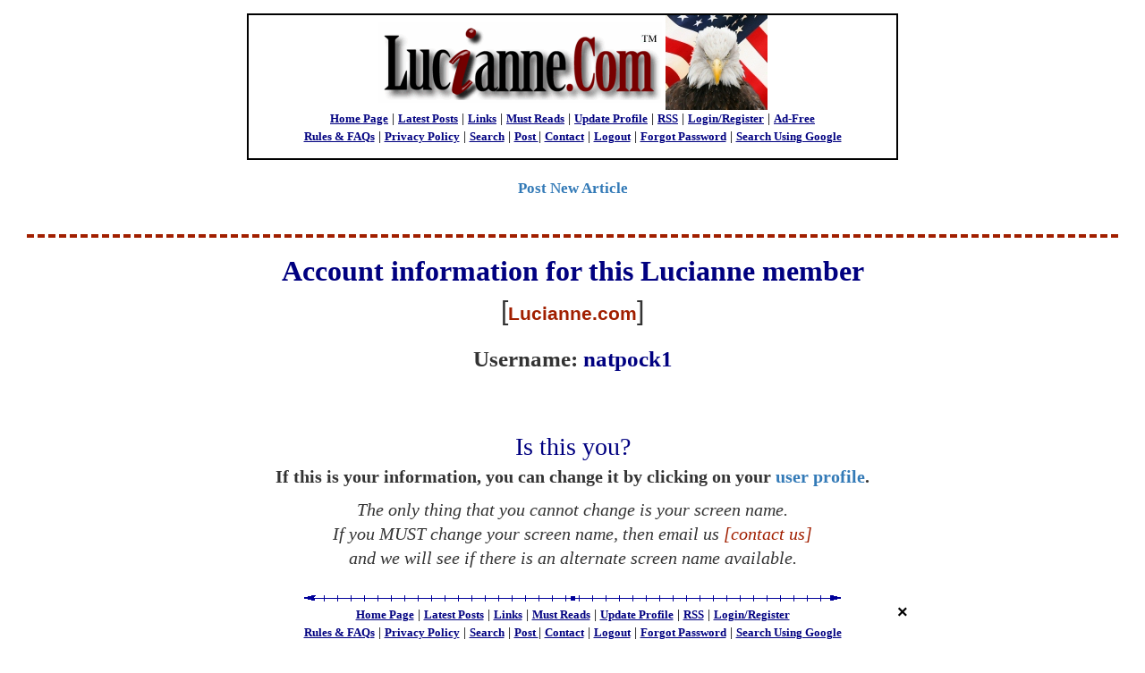

--- FILE ---
content_type: text/html; charset=UTF-8
request_url: https://www.lucianne.com/members/20083/natpock1.html
body_size: 13197
content:
<!DOCTYPE html>
<head>

    <meta name="viewport" content="width=device-width, initial-scale=1">

    <link href="/assets/css/bootstrap.css" rel="stylesheet"/>
    <link href="/assets/css/Site.css?v=3" rel="stylesheet"/>
    <link href="/assets/favicon.ico" rel="shortcut icon" type="image/x-icon" />


            <script>var no_ads_for_any_user = false;</script>
    
    <script>

        function getCookie(cname) {
            var name = cname + "=";
            var ca = document.cookie.split(";");
            for (var i = 0; i < ca.length; i++) {
                var c = ca[i];
                while (c.charAt(0) == " ") {
                    c = c.substring(1);
                }
                if (c.indexOf(name) == 0) {
                    return c.substring(name.length, c.length);
                }
            }
            return "";
        }

        /*
         * New Script code
         * EM : 09-18-2019
         * */

        var cookieValueOld = getCookie("lucianne_subscriber");
        var cookieValueNew = getCookie("publir_subscriber");

        var lucianne_show_ads = true;

        if( no_ads_for_any_user || cookieValueNew === "1" || cookieValueOld === "1") {
            lucianne_show_ads = false;
        }

        if ( !lucianne_show_ads ) {
            (function() {
                var oScriptElempv = document.createElement("script");
                oScriptElempv.type = "text/javascript";
                oScriptElempv.id = "pvWidget-396-1";
                oScriptElempv.src = "https://subscriptions.lucianne.com/pageviews.js";
                document.getElementsByTagName("head")[0].appendChild(oScriptElempv);
            })();
        } else {
            function setCookie(cname, cvalue, exdays) {
                var d = new Date();
                d.setTime(d.getTime() + exdays * 24 * 60 * 60 * 1000);
                var expires = "expires=" + d.toUTCString();
                var url = location.hostname; // e.g. "www.example.com"
                var urlDisp = url
                    .split(".")
                    .slice(-2)
                    .join(".");
                document.cookie =
                    cname + "=" + cvalue + ";" + expires + "domain=." + urlDisp + ";path=/;";
            }

            function deleteCookie(cname, cvalue, exdays) {
                var d = new Date();
                d.setTime(d.getTime() - exdays * 24 * 60 * 60 * 1000);
                var expires = "expires=" + d.toUTCString();
                document.cookie =
                    cname +
                    "=" +
                    cvalue +
                    ";" +
                    expires +
                    "domain=." +
                    window.location.hostname +
                    ";path=/;";
            }

            // Ad Code

            var googletag = googletag || {};
            googletag.cmd = googletag.cmd || [];

            (function() {
                var opxsTK1 = document.createElement("script");
                opxsTK1.type = "text/javascript";
                opxsTK1.async = true;
                opxsTK1.src = "//a.publir.com/platform/396.js";
                var opxsTargetTK1 = document.getElementsByTagName("head")[0];
                opxsTargetTK1.insertBefore(opxsTK1, opxsTargetTK1.firstChild);
            })();

            // taboola
            window._taboola = window._taboola || [];
            _taboola.push({ article: "auto" });
            !(function(e, f, u, i) {
                if (!document.getElementById(i)) {
                    e.async = 1;
                    e.src = u;
                    e.id = i;
                    f.parentNode.insertBefore(e, f);
                }
            })(
                document.createElement("script"),
                document.getElementsByTagName("script")[0],
                "//cdn.taboola.com/libtrc/lucianne-network/loader.js",
                "tb_loader_script"
            );
            if (window.performance && typeof window.performance.mark == "function") {
                window.performance.mark("tbl_ic");
            }
        }
    </script>


    <style>
        div#div-gpt-ad-1566317783544-0 {
            width: 100% !important;
            max-width: 710px !important;
            height: 630px !important;
            margin: auto !important;
        }
        iframe[id="google_ads_iframe_/1011927/LCN_Whizzco_0"] {
            width: 100% !important;
            max-width: 710px !important;
            height: 630px !important;
            margin: auto !important;
        }
        @media  only screen and (max-width: 514px) {
            div#div-gpt-ad-1566317783544-0 {
                width: 100% !important;
                height: 2000px !important;
            }
            iframe[id="google_ads_iframe_/1011927/LCN_Whizzco_0"] {
                width: 100% !important;
                height: 2000px !important;
            }
        }
    </style>



    <link rel="stylesheet" href="/assets/css/MemberArchive.css">
    <meta name="robots" content="index,follow">
	<meta name="googlebot" content="index,follow">
	<meta name="fb:app_id" property="og:fb:app_id" content="685769270">
	<meta name="site_name" property="og:site_name" content="Lucianne">
	<meta name="locale" property="og:locale" content="en_US">
	<meta name="twitter:card" property="twitter:card" content="summary">
	<meta name="twitter:site" property="twitter:site" content="@">
	<meta name="revised" property="og:revised"  content="Monday, December 20th, 2021, 8:31 pm">
	<title>Lucianne.com News Forum | natpock1 Profile</title>
	<meta name="title" property="og:title" content="Lucianne.com News Forum | natpock1 Profile">
	<meta name="description" property="og:description" content="Lucianne.com News Forum | natpock1 Profile">
	<meta name="subject" property="og:subject" content="archive">
	<meta name="url" property="og:url" content="https://www.lucianne.com/members/20083/natpock1.html">
	<meta name="identifier-URL" property="og:identifier-URL" content="https://www.lucianne.com/members/20083/natpock1.html">
	<meta name="type" property="og:type" content="archive">
	<meta name="url" property="og:url" content="https://www.lucianne.com/members/20083/natpock1.html">
	<meta name="twitter:title" property="twitter:title" content="Lucianne.com News Forum | natpock1 Profile">
	<meta name="twitter:description" property="twitter:description" content="Lucianne.com News Forum | natpock1 Profile">
	<meta name="twitter:url" property="twitter:url" content="https://www.lucianne.com/members/20083/natpock1.html">
	<script type="application/ld+json">{"@context":"http:\/\/schema.org","@type":"Webpage","name":"Lucianne","description":"Lucianne.com News Forum | natpock1 Profile","publisher":{"@type":"Organization","name":"Lucianne","url":"https:\/\/www.lucianne.com"},"url":"https:\/\/www.lucianne.com\/members\/20083\/natpock1.html"}</script>

</head>

<body class="no-columns member-archive member-20083">

    <div class="container body-content">
    
        <div class="row">

            <div class="col-xs-12">

                <div class="logo-wrapper">

    <div class="logo-image">
        <img src="/assets/img/Lucianne_logo_sm.gif">&nbsp;<img src="/assets/img/Lucianne40.jpg" >
    </div>
    <div class="logo-menu">

        <b><a target="" href="/">Home Page</a> | <a href="/latest">Latest Posts</a> | <a href="/links">Links</a> | <a href="/must_reads">Must Reads</a> | <a href="/profile">Update Profile</a> | <a href="/rss.xml">RSS</a> | <a href="/login">Login/Register</a> | <a href="https://subscriptions.lucianne.com/">Ad-Free</a>
        <br><a href="/rules_and_faqs">Rules &amp; FAQs</a> | <a target="" href="/privacy_policy">Privacy Policy</a> | <a target="" href="/search">Search</a> | <a href="/make_a_post" target="">Post </a> | <a href="/contact_us">Contact</a> | <a class="main_logout" href="/logout">Logout</a> | <a href="/forgot_password">Forgot Password</a> | <a href="/google_search">Search Using Google</a></b></font><br><br>

    </div>

</div>

<!-- /1011927/LCN_Leaderboard -->
<div class="LCN_AD LCN_AD_Leaderboard">
  <div id='div-gpt-ad-1555348998671-0'>
    <script>
      googletag.cmd.push(function() { googletag.display('div-gpt-ad-1555348998671-0'); });
    </script>
  </div>
</div>


<div class="mobile-post-article">
    <div class="post_new_article">
        <a href='/make_a_post'>Post New Article</a>
    </div>
</div>

                <div class="member-archive-content">

    <div class="member-archive-wrapper">

        <div class="member-archive-heading">
            <h1>Account information for this <span class="site-name">Lucianne</span> member</h1>
            <h2>[<a href="https://lucianne.com">Lucianne.com</a><!--/<a href="http://theconnection.lucianne.com/">TheConnection</a>/<a href="http://blogslucianneloves.com/">BlogsLucianneLoves</a>-->]</h2>
        </div>

        <div class="member-username">
            <p>
                <span class="username-label">Username: </span><span class="username-display">natpock1</span>
            </p>
        </div>

        
        <div class= "member-archive-text">
            <p class="member-archive-title">Is this you?</p>
            <p class="member-archive-more-details">If this is your information, you can change it by clicking on your <a href="/profile">user profile</a>.</p>
            <p class="member-archive-small-print">
                The only thing that you cannot change is your screen name.
                <br>
                If you MUST change your screen name, then email us <a href="/contact_us/">[contact us]</a>
                <br>
                and we will see if there is an alternate screen name available.
            </p>
        </div>

    </div>

    
</div>

                <footer>
        <div class="footer-wrapper">

            <!-- /1011927/LCN_BTFLeaderboard -->
            <!-- <div class="LCN_AD LCN_AD_BTFLeaderboard">
                <div id='div-gpt-ad-1555353088794-0'>
                    <script>
                        googletag.cmd.push(function() { googletag.display('div-gpt-ad-1555353088794-0'); });
                    </script>
                </div>
            </div> -->

            <div class="footer-image">
                <img src="/assets/img/Lucianne_footer_image.gif" />
            </div>

            <div class="footer-menu">
                <b><a target="" href="/">Home Page</a> | <a href="/latest">Latest Posts</a> | <a href="/links">Links</a> | <a href="/must_reads">Must Reads</a> | <a href="/profile">Update Profile</a> | <a href="/rss.xml">RSS</a> | <a href="/login">Login/Register</a>
                    <br><a href="/rules_and_faqs">Rules &amp; FAQs</a> | <a target="" href="/privacy_policy">Privacy Policy</a> | <a target="" href="/search">Search</a> | <a href="/make_a_post" target="">Post </a> | <a href="/contact_us">Contact</a> | <a class="main_logout" href="/logout">Logout</a> | <a href="/forgot_password">Forgot Password</a> | <a href="/google_search">Search Using Google</a></b>
            </div>
            
        </div>
    </footer>
            </div>

        </div>

    </div>

<!-- Scripts -->

<!-- Global site tag (gtag.js) - Google Analytics -->
<script async src="https://www.googletagmanager.com/gtag/js?id=UA-137571107-1"></script>
<script type="text/javascript" >
    window.dataLayer = window.dataLayer || [];
    function gtag(){dataLayer.push(arguments);}
    gtag('js', new Date());

    gtag('config', 'UA-137571107-1');
</script>

<script type="text/javascript" src="/assets/3rd_party/jquery/1.11.3.min.js"></script>
<script type="text/javascript" src="/assets/js/Site.js?v=6"></script>



    <script type="text/javascript" src="/assets/js/MemberArchive.js"></script>

<script>
    // Connatix
    if( !lucianne_show_ads) { } else {

        if(!is_page('/register/') && !is_page('/register/index.html')) {
            document.write('<sc' + 'ript type="text/javascript" src="https://s3.amazonaws.com/ssl-intgr-net/tags/396_19.js"></sc' + 'ript>');
        }

    }

</script>

<!-- taboola -->
<script type="text/javascript">

    if(!is_page('/register/') && !is_page('/register/index.html')){
        window._taboola = window._taboola || [];
        _taboola.push({flush: true});
    }


</script>

<script src="https://a.publir.com/platform/ads.js" type="text/javascript"></script>
<script type="text/javascript">
    if(lucianne_show_ads){
        if(document.getElementById('adblock1122112')){
        } else {
            var p_currentPage = window.location.href;
            var p_siteId = "396";
            var p_json_final = { p_currentPage, p_siteId};
            var p_url_396 = 'https://l026e7vji8.execute-api.us-east-1.amazonaws.com/default/pAnalytics';
            fetch(p_url_396, {method: 'POST', mode: 'no-cors',body: JSON.stringify(p_json_final),credentials: 'include',headers: {'Content-Type': 'text/plain',}});
            document.write('<scri'+'pt src="https://fkrkkmxsqeb5bj9r.s3.amazonaws.com/396.js" type="text/javascript"></scri'+'pt>');
        }
    }
</script>


</body>
</html>

    <script type="text/javascript" src="/assets/js/MemberArchive.js"></script>

</body>
</html>

--- FILE ---
content_type: text/html; charset=utf-8
request_url: https://www.google.com/recaptcha/api2/aframe
body_size: 267
content:
<!DOCTYPE HTML><html><head><meta http-equiv="content-type" content="text/html; charset=UTF-8"></head><body><script nonce="RWQsDel6U9K3yF-_3HeifA">/** Anti-fraud and anti-abuse applications only. See google.com/recaptcha */ try{var clients={'sodar':'https://pagead2.googlesyndication.com/pagead/sodar?'};window.addEventListener("message",function(a){try{if(a.source===window.parent){var b=JSON.parse(a.data);var c=clients[b['id']];if(c){var d=document.createElement('img');d.src=c+b['params']+'&rc='+(localStorage.getItem("rc::a")?sessionStorage.getItem("rc::b"):"");window.document.body.appendChild(d);sessionStorage.setItem("rc::e",parseInt(sessionStorage.getItem("rc::e")||0)+1);localStorage.setItem("rc::h",'1769908799140');}}}catch(b){}});window.parent.postMessage("_grecaptcha_ready", "*");}catch(b){}</script></body></html>

--- FILE ---
content_type: text/css
request_url: https://www.lucianne.com/assets/css/MemberArchive.css
body_size: 1434
content:
.member-archive{
}

.member-archive .container{
    margin: 0 auto;
    font-family: "Times New Roman";
}

.member-archive .logo-wrapper{
    margin: 0 auto;
}

.member-archive-wrapper {
    border-top: 4px dashed #a11f00;
    margin-top: 20px;
}

.member-archive-heading {
    text-align: center;
}

.member-archive-heading h1{
    color: rgb(0, 0, 128);
    font-size: 2.3em;
    font-weight: 700;
}

.member-archive-heading h2 {
    margin: 5px 0px;
}

.member-archive-heading h2 a {
    color: #a11f00;
    font-size: .7em;
    font-weight: 700;
}

.member-username,
.member-email {
    text-align: center;
    font-size: 1.8em;
    margin-top: 20px;
}

.member-username .username-label,
.member-email .email-label {
    font-weight: 700;
}

.member-username .username-display,
.member-email .email-display {
    color: rgb(0, 0, 128);
    font-weight: 700;
}

.member-archive-text {
    text-align: center;
    margin-top: 60px;
}

.member-archive-text .member-archive-title {
    font-size: 2em;
    color: rgb(0, 0, 128);
    margin: 0px;
}

.member-archive-text .member-archive-more-details{
    font-weight: 700;
    font-size: 1.4em;
}

.member-archive-text .member-archive-small-print{
    font-size: 1.4em;
    font-style: italic;
}

.member-archive-text .member-archive-small-print a{
    color: #a11f00;
}

.member-archive-post {
    margin: 0px 0px 20px;
}

.member-archive footer .footer-wrapper{
    margin: 0 auto;
}

--- FILE ---
content_type: application/javascript; charset=utf-8
request_url: https://fundingchoicesmessages.google.com/f/AGSKWxWvva18X0ujtcPuGdutmrQThnaVIHH5ixbYTE2NuL3Fc5TQJNQqqbSro3P2vU7VycmwcI1HidbtBT55hDz0YO6Xef78GvIxoY6pCjrYZeO9cVVbOL-ayqADUu0Ogqd7DcT-C-wzq6O9LiKSoWievwit9cnODBEjnrT8FUNpa2gCiyhODgZ1hXWuw3bg/_/Ad_Index?_115x220._genads//headerads1./metaad.
body_size: -1286
content:
window['83ef010a-ede9-437c-a4c9-d41c4c76073b'] = true;